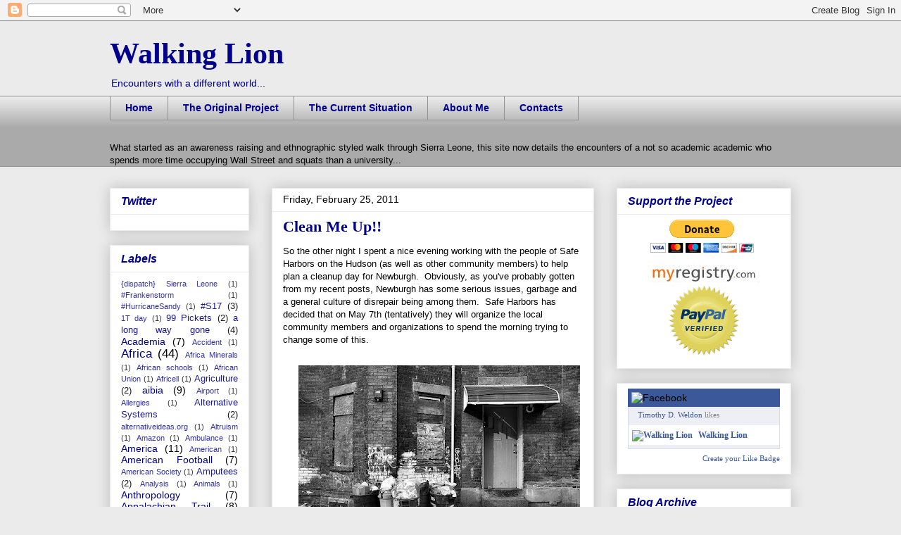

--- FILE ---
content_type: text/javascript; charset=UTF-8
request_url: http://www.walkinglion.org/2011/02/clean-me-up.html?action=getFeed&widgetId=Feed3&widgetType=Feed&responseType=js&xssi_token=AOuZoY6BlZhxBtz4BdEDysadN8MlhmWMXQ%3A1768884520096
body_size: 689
content:
try {
_WidgetManager._HandleControllerResult('Feed3', 'getFeed',{'status': 'ok', 'feed': {'entries': [{'title': 'America First Isn\u2019t Isolationism\u2014It\u2019s a License for Empire', 'link': 'https://www.alternativeideas.org/2026/01/america-first-isnt-isolationism-license-for-empire.html', 'publishedDate': '2026-01-06T05:54:00.000-08:00', 'author': 'Unknown'}, {'title': 'Sovereignty Without Permission: Why Latin America Needs their own version \nof \x27NATO\x27', 'link': 'https://www.alternativeideas.org/2026/01/latin-america-sovereignty-us-imperial-aggression-venezuela-latin-american-nato.html', 'publishedDate': '2026-01-06T03:03:00.000-08:00', 'author': 'Unknown'}, {'title': 'Reparations Without Permission: A Reparatory Levy for Regenerative Capacity', 'link': 'https://www.alternativeideas.org/2025/12/reparations-without-permission-1-percent-levy-build-capacity.html', 'publishedDate': '2025-12-27T06:00:00.000-08:00', 'author': 'Unknown'}, {'title': 'Europe\x27s Margins Aren\u2019t Behind, Their True Value\x27s Just Being Ignored', 'link': 'https://www.alternativeideas.org/2025/12/margins-not-behind-revalorizing-periphery.html', 'publishedDate': '2025-12-26T12:26:00.000-08:00', 'author': 'Unknown'}, {'title': 'War, War, and More War!!', 'link': 'https://www.alternativeideas.org/2013/08/war-war-and-more-war.html', 'publishedDate': '2013-08-31T08:51:00.000-07:00', 'author': 'Unknown'}], 'title': 'alternative ideas'}});
} catch (e) {
  if (typeof log != 'undefined') {
    log('HandleControllerResult failed: ' + e);
  }
}


--- FILE ---
content_type: text/javascript; charset=UTF-8
request_url: http://www.walkinglion.org/2011/02/clean-me-up.html?action=getFeed&widgetId=Feed1&widgetType=Feed&responseType=js&xssi_token=AOuZoY6BlZhxBtz4BdEDysadN8MlhmWMXQ%3A1768884520096
body_size: 669
content:
try {
_WidgetManager._HandleControllerResult('Feed1', 'getFeed',{'status': 'ok', 'feed': {'entries': [{'title': 'Advancing the America First Global Health Strategy Through Landmark \nBilateral Global Health MOUs with Botswana, Madagascar, Sierra Leone, and \nEthiopia', 'link': 'https://allafrica.com/stories/202601100202.html', 'publishedDate': '2026-01-10T09:42:50.000-08:00', 'author': ''}, {'title': 'Sierra Leone Risks Another Disputed Election Without Urgent Reforms', 'link': 'https://allafrica.com/stories/202512170211.html', 'publishedDate': '2025-12-17T01:54:00.000-08:00', 'author': ''}, {'title': 'China\x27s High-Standard Opening Up Enhances a Win-Win Future With Africa', 'link': 'https://allafrica.com/stories/202512160275.html', 'publishedDate': '2025-12-16T02:33:04.000-08:00', 'author': ''}, {'title': 'Sierra Leoneans Urge Political Cooperation As Trust in Electoral Commission \nFalls to New Low', 'link': 'https://allafrica.com/stories/202512160035.html', 'publishedDate': '2025-12-15T20:29:47.000-08:00', 'author': ''}, {'title': 'Liberia, Sierra Leone, Guinea Commit to Safety, Innovation', 'link': 'https://allafrica.com/stories/202512150250.html', 'publishedDate': '2025-12-15T02:34:30.000-08:00', 'author': 'editor@liberianobserver.com (Liberian Observer)'}], 'title': 'AllAfrica News: Sierra Leone'}});
} catch (e) {
  if (typeof log != 'undefined') {
    log('HandleControllerResult failed: ' + e);
  }
}
